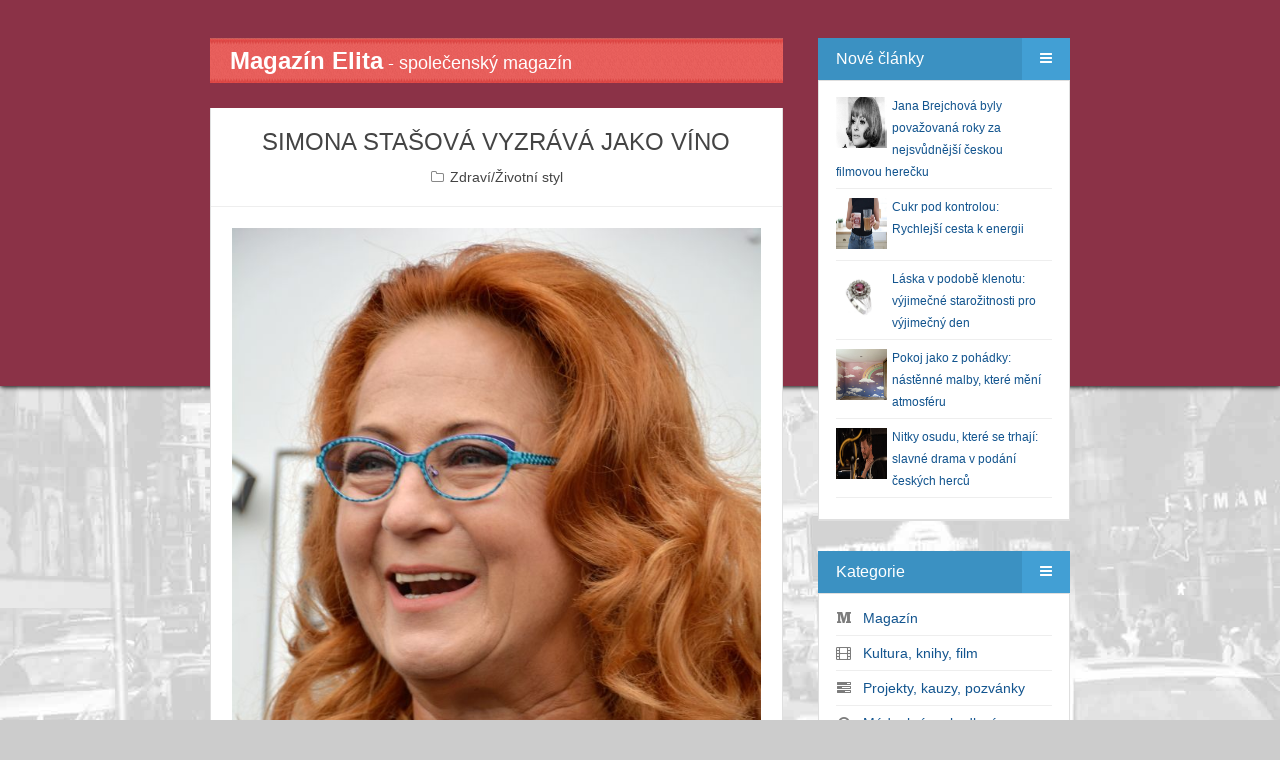

--- FILE ---
content_type: text/html; charset=UTF-8
request_url: https://www.magazinelita.cz/clanek/6420-simona-stasova-vyzrava-jako-vino/
body_size: 9900
content:
<!DOCTYPE html>
<html>
<head>

<script async src="https://www.googletagmanager.com/gtag/js?id=G-48THKV958S"></script>
<script>
  window.dataLayer = window.dataLayer || [];
  function gtag(){dataLayer.push(arguments);}
  gtag('js', new Date());
  gtag('config', 'G-48THKV958S', { 'anonymize_ip': true });
</script>

<meta http-equiv="Content-Type" content="text/html; charset=utf-8" />
<meta http-equiv="Content-Language" content="cs" />
<meta http-equiv="X-UA-Compatible" content="IE=edge,chrome=1" />

<title>SIMONA STAŠOVÁ VYZRÁVÁ JAKO VÍNO</title>
<meta name="description" content="Obsah článku SIMONA STAŠOVÁ VYZRÁVÁ JAKO VÍNO." />
<meta name="keywords" content="VIP, společnost, snové symboly, film,  psychologie, koncert, pozvánka, zdraví, život, gastronomie, styl" />
<meta name="copyright" content="magazinelita.cz" />
<meta name="robots" content="all, follow" />

<meta name="HandheldFriendly" content="True" />
<meta name="MobileOptimized" content="320" />
<meta name="viewport" content="width=device-width, initial-scale=1.0" />

<link rel="stylesheet" type="text/css" href="/assets/bootstrap/css/bootstrap.css" />
<link rel="stylesheet" type="text/css" href="/assets/fontawesome/css/font-awesome.min.css" /> 
<link rel="stylesheet" type="text/css" href="/assets/magnific-popup/magnific-popup.css" /> 
<link rel="stylesheet" type="text/css" href="/assets/css/styles.css?version=20170705" />
<link rel="stylesheet" type="text/css" href="/assets/css/reset.css" />
<link rel="stylesheet" type="text/css" href="/assets/css/widget.css" />
<link rel="stylesheet" type="text/css" href="/assets/css/posts.css" />

<link rel="stylesheet" type="text/css" media="screen" href="/assets/css/color/default.css" />
<link rel="stylesheet" type="text/css" media="screen" href="/assets/css/background/bg_default.css" />
<link rel="stylesheet" type="text/css" media="screen" href="/assets/css/background_header/bg_header_maroon.css" />
<script type="text/javascript" src="/assets/js/config.js"></script>

<!--[if lt IE 9]>
	<script type="text/javascript" src="/assets/js/html5shiv.js"></script>
	<script type="text/javascript" src="/assets/js/respond.min.js"></script>
<![endif]-->

<script>
  window.fbAsyncInit = function() {
    FB.init({
      appId      : '1378929355757296',
      xfbml      : true,
      version    : 'v2.2'
    });
  };

  (function(d, s, id){
     var js, fjs = d.getElementsByTagName(s)[0];
     if (d.getElementById(id)) {return;}
     js = d.createElement(s); js.id = id;
     js.src = "//connect.facebook.net/cs_CZ/sdk.js";
     fjs.parentNode.insertBefore(js, fjs);
   }(document, 'script', 'facebook-jssdk'));
</script>

<link rel="alternate" type="application/rss+xml" title="Magazín Elita" href="/rss.php">
<script type="text/javascript" src="/inc/myjava.js"></script>
<script type="text/javascript" src="/assets/js/jquery.min.js"></script>
<script type="text/javascript">
    $(document).ready(function(){ 
         $(window).scroll(function(){
            if ($(this).scrollTop() > 100) {
                $('.scrollup').fadeIn();
            } else {
                $('.scrollup').fadeOut();
            }
        }); 
         $('.scrollup').click(function(){
            $("html, body").animate({ scrollTop: 0 }, 600);
            return false;
        });
     });
</script>

</head>
<body class="post-template tag-getting-started tag-mantanization tag-web-application tag-responsive">
<script>
  (function(i,s,o,g,r,a,m){i['GoogleAnalyticsObject']=r;i[r]=i[r]||function(){
  (i[r].q=i[r].q||[]).push(arguments)},i[r].l=1*new Date();a=s.createElement(o),
  m=s.getElementsByTagName(o)[0];a.async=1;a.src=g;m.parentNode.insertBefore(a,m)
  })(window,document,'script','//www.google-analytics.com/analytics.js','ga');
  ga('create', 'UA-60064974-1', 'auto');
  ga('send', 'pageview');
</script>
<div id="fb-root"></div>
<div id="mantanization-wrapper">
<div id="mantanization-body">
<div class="container">
<div class="row">
<div class="col-md-8"><div id="mantanization-index"><div id="mantanization-main" role="main">
<a href="/"><div class="nahore-border clearfix"><span class="nahore-nadpis">Magazín Elita</span><span class="nahore-popis hidden-xs"> - společenský magazín</span></div></a>
<div class="mantanization-post-detail post tag-getting-started tag-mantanization tag-web-application tag-responsive">
<div class="mantanization-post-detail-content" itemscope itemtype="http://schema.org/Article">
<div class="mantanization-post-title">
<h1 itemprop="headline">SIMONA STAŠOVÁ VYZRÁVÁ JAKO VÍNO</h1>
<div class="mantanization-post-info">
<span><i class="fa fa-folder-o"></i> <a href="/bulvar/29-zdravi-zivotni-styl/">Zdraví/Životní styl</a></span>
</div>
</div>
<div class="mantanization-post-detail-body" itemprop="articleBody">
<p><a href="/files/clanky/6420.jpg" class="mantanization-popup"><img src="/files/clanky/6420.jpg" alt="SIMONA STAŠOVÁ VYZRÁVÁ JAKO VÍNO" /></a></p>
<p><p style="text-align: center;">Simona Stašová je herečka nesporných kvalit a zaujme nejednoho muže, a to i o generaci mladší a není divu.</p></p>
<p><p style="text-align: justify;">Sama však zastává názor, že skalpel je určen pro ženy nejdřív po sedmdesátce, a proto si začala před létem dopřávat neinvazivní kosmetické procedury. Chce si udržet mladistvý vzhled, ale skalpelu se vyhýbá obloukem. <em>„Na operaci opravdu nechci, ale chci vypadat mladě, a to je problém, který teď za mě naštěstí řeší na Petra Clinic. Sídlí ve Vodičkově ulici, takže já to mám do divadla ABC pěšky tři minuty,“</em> vychvalovala si lokalitu kliniky Simona Stašová. S majitelkou kliniky Petrou Řehořkovou si prý padly do noty hned na první pohled. <em>„Pro mě je jediná možnost, a to neinvazivní zkrášlování. Bez skalpelu. Nechci, aby se mi změnil výraz obličeje. Já chci jen dobře vypadat, ale určitě ne jinak,“ </em>zdůraznila uvážlivě Simona Stašová.</p>
<p style="text-align: justify;">Do Petra Clinic dochází herečka jednou, nebo někdy i dvakrát týdně. <em>„Zaprvé si nechávám speciálním přístrojem zmírnit ty mé pytlíky pod očima a také se mi starají o podbradek, aby ho zpevnili. To jsou ty moje dvě hlavní obličejové partie, které potřebuji udržet v mladém stavu. Druhý zázrak, na který do Petra Clinic docházím, je přístroj na kolena. Tato procedura mi vyhovuje velmi, protože od podzimu do jara už nejezdím na kole a méně se pohybuji. Tento přístroj nahradí dvouhodinovou jízdu na kole, prokrví vazy na koleni a prokrví i všechny cévy a vy u toho jen klidně ležíte. To je celkem ideální přístroj pro lenochy, jako jsem já,“</em> smála se Simona Stašová, která prý ale na Petra Clinic využívá i další procedury jako profiradiolifting, kosmetickou péči v kombinaci s rostlinnými kmenovými buňkami, plazmalifting a dochází pravidelně také na epilaci.</p>
<p style="text-align: justify;">Na klinice rovněž obdivuje to, že se jí tam dobře dýchá, protože všechna okna vedou do Františkánské zahrady. Simona Stašová totiž nemá ráda podzemí bez oken, nebo okna na rušnou ulici, kam jde kouř z výfuků. <em>„Na Petra Clinic je čerstvý vzduch, a to byl také jeden z rozhodujících momentů při výběru kliniky. Velká terasa, kam si můžu jít po procedurách odpočinout do křesla nebo na lůžko, je také součástí komfortu, který nabízejí,“ </em>vyzdvihovala zázemí noblesní kliniky, u které si váží hlavně vynikající paní doktorky a skvělým zacházením celého personálu.</p>
<p style="text-align: justify;">Péči o svůj zevnějšek ale nenechává jen na odbornících. Nezahálí a i pro svou vitalitu a zdraví dělá, co může i sama. <em>„Den začínám dvacetiminutovým cvičením doma na karimatce. Dívám se u toho na televizi, takže se při cvičení i zabavím. Musím ale říct, že si velmi racionálně vybírám i jídelníček. Vynechávám chleba a knedlíky a do svého týdenního jídelníčku zařazuji ryby, zeleninu, ovoce, vločky a luštěniny. Také denně jím rybí tuk v kapslích. Večer po představení si dám skleničku červeného vína a pak potřebuji svých sedm až osm hodin spánku,“</em> představila svůj denní rituál Simona Stašová.</p>
<p style="text-align: justify;">Proto také obdivuje, že na Petra Clinic si klienti mohou v případě podstoupení náročnějšího zákroku v klidu a nerušeně odpočinout v laboratoři zdravého spánku, kde na ně čeká samostatný pokoj s pohodlným lůžkem. S Petrou si Simona Stašová natolik rozumí, že si po zákrocích vlezly do postele spolu a povídaly si tak, jak to ženské s oblibou dělají a náramně se u toho nasmály.</p>
<p><em>Foto: Lenka Žáčková a Petra Clinic</em></p>
<p> </p></p>
<iframe src="//www.facebook.com/plugins/like.php?href=http%3A%2F%2Fwww.magazinelita.cz%2Fclanek%2F6420-simona-stasova-vyzrava-jako-vino%2F&amp;width=500&amp;layout=standard&amp;action=like&amp;show_faces=false&amp;share=true&amp;height=30&amp;appId=1547943605448626" scrolling="no" frameborder="0" style="border:none; overflow:hidden; height:30px; width:500px;" allowTransparency="true"></iframe>
<h5>Fotogalerie</h5>
<a href="/files/obrazky/4948.jpg" class="mantanization-popup"><img src="/files/obrazky/4948.jpg" alt="4948" class="list-group" /></a>
<a href="/files/obrazky/4949.jpg" class="mantanization-popup"><img src="/files/obrazky/4949.jpg" alt="4949" class="list-group" /></a>
<a href="/files/obrazky/4950.jpg" class="mantanization-popup"><img src="/files/obrazky/4950.jpg" alt="4950" class="list-group" /></a>
</div>
<div class="mantanization-post-bottom"></div>
</div>
</div>
<br/><div class="mantanization-post post tag-getting-started tag-mantanization tag-web-application tag-responsive">
<div class="mantanization-post-content">
<div class="mantanization-post-title">
<h2>Další články z rubriky</h2>
</div>
</div>
<div class="mantanization-post-bottom-nadpis"></div>
</div>
<div class="mantanization-post post tag-getting-started tag-mantanization tag-web-application tag-responsive" itemscope itemtype="http://schema.org/Article">
<div class="mantanization-post-featured"><p><img src="/files/clanky/14969.jpg" alt="Cukr pod kontrolou: Rychlejší cesta k energii" /></p></div>
<div class="mantanization-post-content">
<div class="mantanization-post-title">
<h2 itemprop="headline"><a href="/clanek/14969-cukr-pod-kontrolou-rychlejsi-cesta-k-energii/">Cukr pod kontrolou: Rychlejší cesta k energii</a></h2>
<div class="mantanization-post-info">
<span><i class="fa fa-user"></i> <a href="/bulvar/29-zdravi-zivotni-styl/">Zdraví/Životní styl</a></span>
<time datetime="1768777200" itemprop="datePublished">
<i class="fa fa-clock-o"></i> 19.01.2026
</time>
</div>
</div>
<div class="mantanization-post-body" itemprop="articleBody">
</div>
<div class="mantanization-post-bottom">
<div class="right">
<a href="/clanek/14969-cukr-pod-kontrolou-rychlejsi-cesta-k-energii/"><i class="fa fa-search"></i></a>
</div>
<div class="clearfix"></div>
</div>
</div>
</div>
<div class="mantanization-post post tag-getting-started tag-mantanization tag-web-application tag-responsive" itemscope itemtype="http://schema.org/Article">
<div class="mantanization-post-featured"><p><img src="/files/clanky/14960.jpg" alt="Proč diety selhávají? Výživový poradce popisuje skrytou metabolickou past" /></p></div>
<div class="mantanization-post-content">
<div class="mantanization-post-title">
<h2 itemprop="headline"><a href="/clanek/14960-proc-diety-selhavaji-vyzivovy-poradce-popisuje-skrytou-metabolickou-past/">Proč diety selhávají? Výživový poradce popisuje skrytou metabolickou past</a></h2>
<div class="mantanization-post-info">
<span><i class="fa fa-user"></i> <a href="/bulvar/29-zdravi-zivotni-styl/">Zdraví/Životní styl</a></span>
<time datetime="1768518000" itemprop="datePublished">
<i class="fa fa-clock-o"></i> 16.01.2026
</time>
</div>
</div>
<div class="mantanization-post-body" itemprop="articleBody">
</div>
<div class="mantanization-post-bottom">
<div class="right">
<a href="/clanek/14960-proc-diety-selhavaji-vyzivovy-poradce-popisuje-skrytou-metabolickou-past/"><i class="fa fa-search"></i></a>
</div>
<div class="clearfix"></div>
</div>
</div>
</div>
<div class="mantanization-post post tag-getting-started tag-mantanization tag-web-application tag-responsive" itemscope itemtype="http://schema.org/Article">
<div class="mantanization-post-featured"><p><img src="/files/clanky/14950.jpg" alt="Bolest je pro život důležitá" /></p></div>
<div class="mantanization-post-content">
<div class="mantanization-post-title">
<h2 itemprop="headline"><a href="/clanek/14950-bolest-je-pro-zivot-dulezita/">Bolest je pro život důležitá</a></h2>
<div class="mantanization-post-info">
<span><i class="fa fa-user"></i> <a href="/bulvar/29-zdravi-zivotni-styl/">Zdraví/Životní styl</a></span>
<time datetime="1768086000" itemprop="datePublished">
<i class="fa fa-clock-o"></i> 11.01.2026
</time>
</div>
</div>
<div class="mantanization-post-body" itemprop="articleBody">
</div>
<div class="mantanization-post-bottom">
<div class="right">
<a href="/clanek/14950-bolest-je-pro-zivot-dulezita/"><i class="fa fa-search"></i></a>
</div>
<div class="clearfix"></div>
</div>
</div>
</div>
<div class="mantanization-post post tag-getting-started tag-mantanization tag-web-application tag-responsive" itemscope itemtype="http://schema.org/Article">
<div class="mantanization-post-featured"><p><img src="/files/clanky/14936.jpg" alt="Vánoční špička? Telemedicína ji zvládla s přehledem" /></p></div>
<div class="mantanization-post-content">
<div class="mantanization-post-title">
<h2 itemprop="headline"><a href="/clanek/14936-vanocni-spicka-telemedicina-ji-zvladla-s-prehledem/">Vánoční špička? Telemedicína ji zvládla s přehledem</a></h2>
<div class="mantanization-post-info">
<span><i class="fa fa-user"></i> <a href="/bulvar/29-zdravi-zivotni-styl/">Zdraví/Životní styl</a></span>
<time datetime="1767654000" itemprop="datePublished">
<i class="fa fa-clock-o"></i> 06.01.2026
</time>
</div>
</div>
<div class="mantanization-post-body" itemprop="articleBody">
</div>
<div class="mantanization-post-bottom">
<div class="right">
<a href="/clanek/14936-vanocni-spicka-telemedicina-ji-zvladla-s-prehledem/"><i class="fa fa-search"></i></a>
</div>
<div class="clearfix"></div>
</div>
</div>
</div>
<div class="mantanization-post post tag-getting-started tag-mantanization tag-web-application tag-responsive" itemscope itemtype="http://schema.org/Article">
<div class="mantanization-post-featured"><p><img src="/files/clanky/14931.jpg" alt="Co jedli naši předci? Pravda o stravování v pravěku podle archeologických nálezů" /></p></div>
<div class="mantanization-post-content">
<div class="mantanization-post-title">
<h2 itemprop="headline"><a href="/clanek/14931-co-jedli-nasi-predci-pravda-o-stravovani-v-praveku-podle-archeologickych-nalezu/">Co jedli naši předci? Pravda o stravování v pravěku podle archeologických nálezů</a></h2>
<div class="mantanization-post-info">
<span><i class="fa fa-user"></i> <a href="/bulvar/29-zdravi-zivotni-styl/">Zdraví/Životní styl</a></span>
<time datetime="1767394800" itemprop="datePublished">
<i class="fa fa-clock-o"></i> 03.01.2026
</time>
</div>
</div>
<div class="mantanization-post-body" itemprop="articleBody">
</div>
<div class="mantanization-post-bottom">
<div class="right">
<a href="/clanek/14931-co-jedli-nasi-predci-pravda-o-stravovani-v-praveku-podle-archeologickych-nalezu/"><i class="fa fa-search"></i></a>
</div>
<div class="clearfix"></div>
</div>
</div>
</div>
</div></div></div>
<div class="col-md-4">
<div id="mantanization-widget">
<div class="mantanization-widget-menu" id="noveclanky"><div class="mantanization-widget-menu-title">
<div class="left">Nové články</div>
<div class="right"><a href="#"><i class="fa fa-bars"></i></a></div>
<div class="clearfix"></div>
</div>
<div class="mantanization-widget-menu-content"><div class="nove-clanky"><div class="extra-widget"><ul>
<li><a href="/clanek/14968-jana-brejchova-byly-povazovana-roky-za-nejsvudnejsi-ceskou-filmovou-herecku/"><img src="/files/clanky/14968.jpg" alt="Jana Brejchová byly považovaná roky za nejsvůdnější českou filmovou herečku" class="nahled" /></a><a href="/clanek/14968-jana-brejchova-byly-povazovana-roky-za-nejsvudnejsi-ceskou-filmovou-herecku/">Jana Brejchová byly považovaná roky za nejsvůdnější českou filmovou herečku</a><div class="clearfix"></div></li>
<li><a href="/clanek/14969-cukr-pod-kontrolou-rychlejsi-cesta-k-energii/"><img src="/files/clanky/14969.jpg" alt="Cukr pod kontrolou: Rychlejší cesta k energii" class="nahled" /></a><a href="/clanek/14969-cukr-pod-kontrolou-rychlejsi-cesta-k-energii/">Cukr pod kontrolou: Rychlejší cesta k energii</a><div class="clearfix"></div></li>
<li><a href="/clanek/14967-laska-v-podobe-klenotu-vyjimecne-starozitnosti-pro-vyjimecny-den/"><img src="/files/clanky/14967.jpg" alt="Láska v podobě klenotu: výjimečné starožitnosti pro výjimečný den" class="nahled" /></a><a href="/clanek/14967-laska-v-podobe-klenotu-vyjimecne-starozitnosti-pro-vyjimecny-den/">Láska v podobě klenotu: výjimečné starožitnosti pro výjimečný den</a><div class="clearfix"></div></li>
<li><a href="/clanek/14963-pokoj-jako-z-pohadky-nastenne-malby-ktere-meni-atmosferu/"><img src="/files/clanky/14963.jpg" alt="Pokoj jako z pohádky: nástěnné malby, které mění atmosféru" class="nahled" /></a><a href="/clanek/14963-pokoj-jako-z-pohadky-nastenne-malby-ktere-meni-atmosferu/">Pokoj jako z pohádky: nástěnné malby, které mění atmosféru</a><div class="clearfix"></div></li>
<li><a href="/clanek/14966-nitky-osudu-ktere-se-trhaji-slavne-drama-v-podani-ceskych-hercu/"><img src="/files/clanky/14966.jpg" alt="Nitky osudu, které se trhají: slavné drama v podání českých herců" class="nahled" /></a><a href="/clanek/14966-nitky-osudu-ktere-se-trhaji-slavne-drama-v-podani-ceskych-hercu/">Nitky osudu, které se trhají: slavné drama v podání českých herců</a><div class="clearfix"></div></li>
</ul></div></div></div></div>
<div class="mantanization-widget-menu"><div class="mantanization-widget-menu-title">
<div class="left">Kategorie</div>
<div class="right"><a href="#"><i class="fa fa-bars"></i></a></div>
<div class="clearfix"></div>
</div>
<div class="mantanization-widget-menu-content"><div class="extra-widget"><ul>
<li><i class="fa fa-medium mojemenu"></i> &nbsp; <a href="/bulvar/14-magazin/" title="Magazín">Magazín</a></li>
<li><i class="fa fa-film mojemenu"></i> &nbsp; <a href="/bulvar/37-kultura-knihy-film/" title="Kultura, knihy, film">Kultura, knihy, film</a></li>
<li><i class="fa fa-tasks mojemenu"></i> &nbsp; <a href="/bulvar/4-projekty-kauzy-pozvanky/" title="Projekty, kauzy, pozvánky">Projekty, kauzy, pozvánky</a></li>
<li><i class="fa fa-dot-circle-o mojemenu"></i> &nbsp; <a href="/bulvar/40-moda-krasa-bydleni/" title="Móda, krása, bydlení">Móda, krása, bydlení</a></li>
<li><i class="fa fa-user mojemenu"></i> &nbsp; <a href="/bulvar/12-osobnosti/" title="Osobnosti">Osobnosti</a></li>
<li><i class="fa fa-road mojemenu"></i> &nbsp; <a href="/bulvar/31-duse-tajemno-zahady/" title="Duše, tajemno, záhady">Duše, tajemno, záhady</a></li>
<li><i class="fa fa-cloud mojemenu"></i> &nbsp; <a href="/bulvar/7-snove-symboly/" title="Snové symboly">Snové symboly</a></li>
<li><i class="fa fa-beer mojemenu"></i> &nbsp; <a href="/bulvar/29-zdravi-zivotni-styl/" title="Zdraví/Životní styl">Zdraví/Životní styl</a></li>
<li><i class="fa fa-dot-circle-o mojemenu"></i> &nbsp; <a href="/bulvar/39-gurman-cestovani/" title="Gurmán, cestování">Gurmán, cestování</a></li>
<li><i class="fa fa-dot-circle-o mojemenu"></i> &nbsp; <a href="/bulvar/42-tech-auto-moto-sport/" title="Tech/Auto/Moto/Sport">Tech/Auto/Moto/Sport</a></li>
<li><i class="fa fa-dot-circle-o mojemenu"></i> &nbsp; <a href="/bulvar/45-premiery/" title="Premiéry">Premiéry</a></li>
<li><i class="fa fa-dot-circle-o mojemenu"></i> &nbsp; <a href="/bulvar/46-cookies/" title="Cookies">Cookies</a></li>
</ul></div></div></div>
<div class="mantanization-widget-menu">
<div class="mantanization-widget-menu-title">
<div class="left">Anketa</div>
<div class="right"><a href="#"><i class="fa fa-bars"></i></a></div>
<div class="clearfix"></div>
</div>
<div class="mantanization-widget-menu-content"><div class="extra-widget">
<div><strong>Jaké české hory nebo pohoří nejraději navštěvujete bez ohledu na roční období?</strong></div><br/>
<div><a href="/webakce/ankety.php?akce=1&amp;id=477" title="Hlasovat pro : Krkonoše">Krkonoše</a></div>
<div>&nbsp;&nbsp;&nbsp;<strong>89</strong> x [10%]</div>
<div><a href="/webakce/ankety.php?akce=1&amp;id=478" title="Hlasovat pro : Jeseníky">Jeseníky</a></div>
<div>&nbsp;&nbsp;&nbsp;<strong>93</strong> x [10%]</div>
<div><a href="/webakce/ankety.php?akce=1&amp;id=479" title="Hlasovat pro : Šumava">Šumava</a></div>
<div>&nbsp;&nbsp;&nbsp;<strong>75</strong> x [8%]</div>
<div><a href="/webakce/ankety.php?akce=1&amp;id=480" title="Hlasovat pro : Beskydy">Beskydy</a></div>
<div>&nbsp;&nbsp;&nbsp;<strong>93</strong> x [10%]</div>
<div><a href="/webakce/ankety.php?akce=1&amp;id=481" title="Hlasovat pro : Krušné hory">Krušné hory</a></div>
<div>&nbsp;&nbsp;&nbsp;<strong>86</strong> x [10%]</div>
<div><a href="/webakce/ankety.php?akce=1&amp;id=482" title="Hlasovat pro : Jizerské hory">Jizerské hory</a></div>
<div>&nbsp;&nbsp;&nbsp;<strong>94</strong> x [11%]</div>
<div><a href="/webakce/ankety.php?akce=1&amp;id=483" title="Hlasovat pro : Orlické hory">Orlické hory</a></div>
<div>&nbsp;&nbsp;&nbsp;<strong>88</strong> x [10%]</div>
<div><a href="/webakce/ankety.php?akce=1&amp;id=484" title="Hlasovat pro : Český les">Český les</a></div>
<div>&nbsp;&nbsp;&nbsp;<strong>90</strong> x [10%]</div>
<div><a href="/webakce/ankety.php?akce=1&amp;id=485" title="Hlasovat pro : Bílé karpaty">Bílé karpaty</a></div>
<div>&nbsp;&nbsp;&nbsp;<strong>94</strong> x [11%]</div>
<div><a href="/webakce/ankety.php?akce=1&amp;id=486" title="Hlasovat pro : Brdy">Brdy</a></div>
<div>&nbsp;&nbsp;&nbsp;<strong>85</strong> x [10%]</div>
<br/><div class="text-center">Celkem hlasovalo : 887</div>
</div></div>
</div>
<div class="mantanization-widget-menu">
    <div class="mantanization-widget-menu-title">
        <div class="left">Z článků</div>
        <div class="right"><a href="#"><i class="fa fa-bars"></i></a></div>
        <div class="clearfix"></div>
    </div>
    <div class="mantanization-widget-menu-content">
        <ul id="flickr">
<li><a href="/clanek/14969-cukr-pod-kontrolou-rychlejsi-cesta-k-energii/" title="Cukr pod kontrolou: Rychlejší cesta k energii"><img src="/files/obrazky/24218.jpg" width="84" alt="cukr-pod-kontrolou-rychlejsi-cesta-k-energii" /></a></li>
<li><a href="/clanek/14969-cukr-pod-kontrolou-rychlejsi-cesta-k-energii/" title="Cukr pod kontrolou: Rychlejší cesta k energii"><img src="/files/obrazky/24219.jpg" width="84" alt="cukr-pod-kontrolou-rychlejsi-cesta-k-energii" /></a></li>
<li><a href="/clanek/14969-cukr-pod-kontrolou-rychlejsi-cesta-k-energii/" title="Cukr pod kontrolou: Rychlejší cesta k energii"><img src="/files/obrazky/24220.jpg" width="84" alt="cukr-pod-kontrolou-rychlejsi-cesta-k-energii" /></a></li>
        </ul>
        <div class="clearfix"></div>
    </div>
</div><div class="mantanization-widget-menu">
<div class="mantanization-widget-menu-title">
<div class="left">CITÁTY</div>
<div class="right"><a href="#"><i class="fa fa-bars"></i></a></div>
<div class="clearfix"></div>
</div>
<div class="mantanization-widget-menu-content"><div class="extra-widget">
<div style="position: absolute; left: -99999px;">Zdroj: https://citaty.net/vyhledavani/?h=nov%C3%BD+rok&amp;page=2 Zdroj: https://citaty.net/vyhledavani/?h=nov%C3%BD+rok&amp;page=2 Zdroj: https://citaty.net/vyhledavani/?h=nov%C3%BD+rok&amp;page=2 Zdroj: https://citaty.net/vyhledavani/?h=nov%C3%BD+rok&amp;page=2<br /><br />Zdroj: https://citaty.net/vyhledavani/?h=nov%C3%BD+rok&amp;page=2</div>
<p style="text-align: center;"><span style="font-size: 14px; color: #0000ff;"><strong>„Láska, která miluje ze srdce, je nejbohatší, když dává. Láska, která hovoří o obětech, už přestává být pravou láskou.“</strong></span><br /> <br /><span style="color: #0000ff;">Emanuel Geibel, německý spisovatel 1815–1884</span><br /> </p>
<p style="text-align: center;"> </p>
<div style="position: absolute; left: -99999px;"><span style="color: #888888;">Mahátma Gándhí</span><br /><br /><span style="color: #888888;">Zdroj: https://citaty.net/autori/mahatma-gandhi/</span></div>
<p style="text-align: center;"><span><span style="font-size: 14px;"><strong><span style="color: #ff6600;">„Nejdůležitější je proměna naší mysli, nový způsob myšlení, nový pohled na svět: měli bychom usilovat o vytvoření nového vnitřního světa.“</span></strong></span><br /> <br /><em><span style="color: #ff6600;"> Dalajláma, 14. dalajláma, tibetský duchovní vůdce 1935</span></em><br /><span><br /></span></span></p></div></div>
</div>
<div class="mantanization-widget-menu">
<div class="mantanization-widget-menu-title">
<div class="left">POČASÍ</div>
<div class="right"><a href="#"><i class="fa fa-bars"></i></a></div>
<div class="clearfix"></div>
</div>
<div class="mantanization-widget-menu-content"><div class="extra-widget">
<p style="text-align: center;"><a href="https://www.slunecno.cz/mista/praha-7">Počasí Praha</a><br /><a href="https://www.slunecno.cz/mista/praha-7"><img style="border: 0px;" src="https://www.slunecno.cz/pocasi-na-web.php?n&amp;obr=5&amp;m=7" alt="Počasí Praha - Slunečno.cz" /></a></p>
<p style="text-align: center;"> </p>
<p style="text-align: center;"> </p>
<p style="text-align: center;"><a href="https://www.slunecno.cz/mista/brno-4">Počasí Brno</a><br /><a href="https://www.slunecno.cz/mista/brno-4"><img style="border: 0px none; display: block; margin-left: auto; margin-right: auto;" src="https://www.slunecno.cz/pocasi-na-web.php?n&amp;obr=5&amp;m=4" alt="Počasí Brno - Slunečno.cz" /></a></p>
<p style="text-align: center;"> </p>
<p style="text-align: center;"><a href="https://www.slunecno.cz/mista/ostrava-87">Počasí Ostrava</a><br /><a href="https://www.slunecno.cz/mista/ostrava-87"><img style="border: 0px none; display: block; margin-left: auto; margin-right: auto;" src="https://www.slunecno.cz/pocasi-na-web.php?n&amp;obr=5&amp;m=87" alt="Počasí Ostrava - Slunečno.cz" /></a></p>
<p style="text-align: center;"> </p>
<p style="text-align: center;"><a href="https://www.slunecno.cz/mista/borovno-3502">Počasí Borovno</a><br /><a href="https://www.slunecno.cz/mista/borovno-3502"><img style="border: 0px none; display: block; margin-left: auto; margin-right: auto;" src="https://www.slunecno.cz/pocasi-na-web.php?n&amp;obr=5&amp;m=3502" alt="Počasí Borovno - Slunečno.cz" /></a></p></div></div>
</div>
<div class="mantanization-widget-menu">
<div class="mantanization-widget-menu-title">
<div class="left">Citáty</div>
<div class="right"><a href="#"><i class="fa fa-bars"></i></a></div>
<div class="clearfix"></div>
</div>
<div class="mantanization-widget-menu-content"><div class="extra-widget">
<p style="text-align: center;"><span style="font-size: 14px;"><strong><span style="color: #008000;">„Člověk není ani anděl ani hloupé zvíře. Neštěstí je, že se jím stává ve chvíli, kdy ze sebe začne dělat anděla.“</span></strong></span></p>
<p style="text-align: center;"><span style="color: #008000; font-size: 14px;"><em>Blaise Pascal francouzský filozof, matematik, fyzik, spisovatel </em></span></p>
<p style="text-align: center;"><span style="color: #008000; font-size: 14px;"><em>1623–1662</em></span> </p>
<p><img style="display: block; margin-left: auto; margin-right: auto;" src="/files/images/citat.png" alt="" width="175" height="117" /></p>
<p style="text-align: center;"> </p>
<p style="text-align: center;"><span style="color: #ff6600;"><strong><span style="font-size: 14px;">„Láska bez úcty nemůže dojít daleko, ani vzlétnout vysoko. Je to jednokřídlý anděl.“</span></strong></span></p>
<p style="text-align: center;"><span style="color: #ff6600;"><em><span style="font-size: 14px;">Alexandre Dumas starší francouzský spisovatel a dramatik </span></em></span></p>
<p style="text-align: center;"><span style="color: #ff6600;"><em><span style="font-size: 14px;">1802–1870</span></em></span></p></div></div>
</div>
<div class="mantanization-widget-menu">
<div class="mantanization-widget-menu-title">
<div class="left">MARPHYHO ZÁKONY</div>
<div class="right"><a href="#"><i class="fa fa-bars"></i></a></div>
<div class="clearfix"></div>
</div>
<div class="mantanization-widget-menu-content"><div class="extra-widget">
<div style="position: absolute; left: -99999px;">„Weaponův zákon: Platit vyšší daně, než ukládá zákon, je větším zločinem, než krátit daňovou povinnost.“<br /><br />Zdroj: https://citaty.net/murphyho-zakony/</div>
<div style="position: absolute; left: -99999px;">„Weaponův zákon: Platit vyšší daně, než ukládá zákon, je větším zločinem, než krátit daňovou povinnost.“<br /><br />Zdroj: https://citaty.net/murphyho-zakony/</div>
<h2 class="wp-block-heading" style="text-align: center;"> <span style="text-decoration: underline; font-size: 14px; color: #0000ff;"><strong>Základní princip</strong></span></h2>
<p style="text-align: center;"><span style="font-size: 14px; color: #0000ff;">Může-li se něco pokazit, pokazí se to.</span></p>
<h2 class="wp-block-heading" style="text-align: center;"> <span style="font-size: 14px;"><span style="text-decoration: underline; color: #ff0000;">O řešení problémů a vědě</span> </span></h2>
<p style="text-align: center;"><span style="font-size: 14px;"><span style="color: #ff0000;"> Nikdy není dost času na to, aby se to udělalo dobře. Ale vždy je dost času na to, aby se to udělalo znovu.</span><br /></span></p>
<h2 class="wp-block-heading" style="text-align: center;"><span style="text-decoration: underline; color: #339966; font-size: 14px;">O lidské hlouposti</span></h2>
<p style="text-align: center;"><span style="font-size: 14px;"><span style="color: #339966;">Lidé se budou chovat rozumně tehdy a pouze tehdy, jestliže všechny ostatní možnosti již byly vyčerpány.</span><br /></span></p>
<div style="position: absolute; left: -99999px;">„Konstruktérský zákon : Uříznětě to větší a pak to tam namlaťte.<br /><br />Zdroj: https://citaty.net/murphyho-zakony/</div></div></div>
</div>
<div class="mantanization-widget-menu">
<div class="mantanization-widget-menu-title">
<div class="left">Kalkulačky</div>
<div class="right"><a href="#"><i class="fa fa-bars"></i></a></div>
<div class="clearfix"></div>
</div>
<div class="mantanization-widget-menu-content"><div class="extra-widget">
<p><strong style="color: #ff0000; font-size: 14px;"><a href="http://www.mesec.cz/kalkulacky/danova-kalkulacka/"><span style="color: #ff0000;">Daňová kalkulačka</span></a></strong></p>
<p><span style="color: #ff0000;"><span style="font-size: 14px;"><strong><br /></strong></span></span><strong style="color: #0000ff; font-size: 14px;"><a href="https://www.mesec.cz/kalkulacky/vypocet-ciste-mzdy/" target="_blank"><span style="color: #0000ff;">Mzdová kalkulačka</span></a></strong></p>
<p><span style="color: #0000ff;"><span style="font-size: 14px;"><strong><br /></strong></span></span><strong style="color: #ff0000; font-size: 14px;"><a href="http://www.mesec.cz/kalkulacky/nemocenske-osvc/"><span style="color: #ff0000;">Nemocenské OSVČ</span></a></strong></p>
<p><span style="color: #ff0000;"><span style="font-size: 14px;"><strong><br /></strong></span></span><strong style="color: #0000ff; font-size: 14px;"><a href="http://www.mesec.cz/kalkulacky/nemocenske-nahrada-mzdy/"><span style="color: #0000ff;">Kalkulačka nemocenské</span></a></strong></p>
<p><span style="color: #0000ff;"><span style="font-size: 14px;"><strong><br /></strong></span></span><strong style="color: #ff0000; font-size: 14px;"><a href="http://www.mesec.cz/kalkulacky/osetrovne/"><span style="color: #ff0000;">Ošetřovné</span></a></strong></p>
<p><span style="color: #ff0000;"><span style="font-size: 14px;"><strong><br /></strong></span></span><strong style="color: #0000ff; font-size: 14px;"><a href="https://www.penize.cz/kalkulacky/nahrada-mzdy-za-dovolenou"><span style="color: #0000ff;">Náhrada mzdy za dovolenou 2023</span></a></strong></p>
<p><span style="color: #0000ff;"><span style="font-size: 14px;"><strong><br /></strong></span></span><strong style="color: #0000ff; font-size: 14px;"><a href="https://www.penize.cz/kalkulacky/duchodova-kalkulacka"><span style="color: #0000ff;">Kalkulačka odchodu do důchodu</span></a></strong></p>
<p><span style="color: #0000ff;"><span style="font-size: 14px;"><strong><br /></strong></span></span><strong style="color: #ff0000; font-size: 14px;"><a href="https://www.penize.cz/kalkulacky/budouci-duchod"><span style="color: #ff0000;">Výpočet budoucího důchodu</span></a></strong></p>
<p><span style="color: #ff0000;"><span style="font-size: 14px;"><strong><br /></strong></span></span><strong style="color: #0000ff; font-size: 14px;"><a href="http://s.imedia.cz/click?adurl=http://www.heureka.cz/%3Futm_source%3Dseznam%26utm_medium%3Dcpc%26utm_campaign%3D14102%2B%257c%2BBrand_%255bSRCH-CPC-KWS-TXT-HOME-MAN-NOT%255d%26utm_content%3DVyhled%25c3%25a1va%25c4%258d%2Bzbo%25c5%25be%25c3%25ad%2BHeureka%26utm_term%3Dheureka&amp;c=[base64]"><span style="color: #0000ff;">Heureka</span></a></strong></p>
<p><span style="color: #0000ff;"><span style="font-size: 14px;"><strong><br /></strong></span></span><strong style="color: #ff0000; font-size: 14px;"><strong><a href="https://www.srovnanicen.cz" target="_blank"><span style="color: #ff0000;">Srovnání cen</span></a></strong></strong><span style="font-size: 14px; color: #ff0000;"> </span></p>
<p> </p></div></div>
</div>

</div>
</div>
</div>
</div>
</div>
<div id="mantanization-footer">
    <div class="container">
        <div class="row">
            <div class="col-md-4">
                <div class="mantanization-footer-title"><div class="title-block">Počasí</div></div>
                <div class="mantanization-footer-content"><div class="text-right">
<a title="In-počasí" href="https://www.in-pocasi.cz" target="_blank">Počasí</a>
<script type="text/javascript" src="https://www.in-pocasi.cz/pocasi-na-web/pocasi-na-web.php?typ=modern2&amp;layout=pruh&amp;region=0&amp;barva-den=E9EDEF&amp;barva-teplota=D7DDE1&amp;dni=3"></script>
                </div></div>
            </div>
            <div class="col-md-4">
                <div class="mantanization-footer-title"><div class="title-block">Sledovat</div></div>
                <div class="mantanization-footer-content">
                    <div class="mantanization-widget-socialmedia">
                        <ul>
                            <li><a href="https://www.facebook.com/MagazinElita"><i class="fa fa-facebook"></i></a></li>
							<li><a href="/rss.php"><i class="fa fa-rss"></i></a></li>
                        </ul>
                        <div class="clearfix"></div>
                    </div>
                </div>
            </div>
            <div class="col-md-4">
                <div class="mantanization-footer-title"><div class="title-block">Hledat</div></div>
                <div class="mantanization-footer-content" style="padding-right:0px;">

                    <form action="/search/" method="get">
    <div class="input-group">
        <input type="text" value="" name="hledany_vyraz" class="form-control" placeholder="Hledaný výraz" required>

        <span class="input-group-btn">
            <input type="submit" class="btn btn-default" value="Hledat" />
        </span>
    </div>
</form>

                </div>
            </div>
        </div>
    </div>
</div>
<div><a href="#" class="scrollup">Nahoru</a></div>
<div id="mantanization-copyright">
    <div class="container">
        <div class="row">
            <div class="col-md-12">
<a href="#paticka_text" onclick="Show('paticka_text');return false;">Copyright</a> &copy; 2026 magazinelita.cz | <a href="/kontakt/" title="kontakt">Kontakt</a> | <a href="#" class="vydavatelclick">Media Populus</a>
<div id="paticka_text" style="display:none;margin-top:5px;">
Převzetí či jakékoliv "kopírovaní" textů a fotodokumentace zveřejněné na těchto webových stránkách je možné pouze v případě potvrzeného souhlasu majitele webových stránek či autorů a dále dle specifických podmínek. Každý převzatý text či fotodokumentace musí být opatřena dobře viditelným zdrojem (převzato z: www.magazinelita.cz) s aktivním odkazem na www.magazinelita.cz. Odmítáme však udělit souhlas se zveřejněním na těch stránkách, které propagují rasismus, fašismus, pornografii. Pro udělení souhlasu k/ke ne/komerčnímu využití nás kontaktujte na našem emailu: elitaajelita@seznam.cz<br/>
Porušení podmínek je závažným porušením autorských práv a je po právní stránce trestné! Zjištěné porušení podmínek bude předáno našemu právnímu zástupci.
</div>
<p class="vydavatel" style="display:none;margin-top:5px;">IČ: 64908763, DIČ: CZ6952172689, odpovědná osoba: Lenka Žáčková</p>
            </div>
        </div>
    </div>
</div>
<script>
$(document).ready(function(){
    $('.vydavatelclick').on("click",function(e) {
        e.preventDefault();
        $('.vydavatel').toggle();
        return false;
    });
});
</script>
</div>
<script type="text/javascript" src="/assets/bootstrap/js/bootstrap.min.js"></script>
<script type="text/javascript" src="/assets/js/fitvids.js"></script>
<script type="text/javascript" src="/assets/js/jflickrfeed.min.js"></script>
<script type="text/javascript" src="/assets/js/parserss-jquery.js"></script>
<script type="text/javascript" src="/assets/js/sugar-date-1.3.9.min.js"></script>
<script type="text/javascript" src="/assets/magnific-popup/jquery.magnific-popup.min.js"></script>
<script type="text/javascript" src="/assets/js/index.js"></script>
</body>
</html>

--- FILE ---
content_type: text/html; charset=utf-8
request_url: https://www.in-pocasi.cz/pocasi-na-web/pocasi-na-web.php?typ=modern2&layout=pruh&region=0&barva-den=E9EDEF&barva-teplota=D7DDE1&dni=3
body_size: 281
content:

document.write('<div style="width: 60px; text-align: center; float: left; padding-bottom: 5px;">');
document.write('<font color="#E9EDEF"><b>Pondělí</b></font>');
document.write('<br/>');
document.write('<img src="https://media.in-pocasi.cz/images/pocasi-na-web/svg/jasno.svg"  alt="Jasno" title="Jasno"  width="60" height="60">');
document.write('<br/>');
document.write('<strong>');
document.write('<font color="#D7DDE1">0 &deg;C</font>');
document.write('</strong>');
document.write('</div>');
document.write('<div style="width: 60px; text-align: center; float: left; padding-bottom: 5px;">');
document.write('<font color="#E9EDEF"><b>Úterý</b></font>');
document.write('<br/>');
document.write('<img src="https://media.in-pocasi.cz/images/pocasi-na-web/svg/jasno.svg"  alt="Jasno" title="Jasno"  width="60" height="60">');
document.write('<br/>');
document.write('<strong>');
document.write('<font color="#D7DDE1">0 &deg;C</font>');
document.write('</strong>');
document.write('</div>');
document.write('<div style="width: 60px; text-align: center; float: left; padding-bottom: 5px;">');
document.write('<font color="#E9EDEF"><b>Středa</b></font>');
document.write('<br/>');
document.write('<img src="https://media.in-pocasi.cz/images/pocasi-na-web/svg/skorojasno.svg"  alt="Skoro jasno" title="Skoro jasno"  width="60" height="60">');
document.write('<br/>');
document.write('<strong>');
document.write('<font color="#D7DDE1">0 &deg;C</font>');
document.write('</strong>');
document.write('</div>');
document.write('<br style="clear: left;">');
